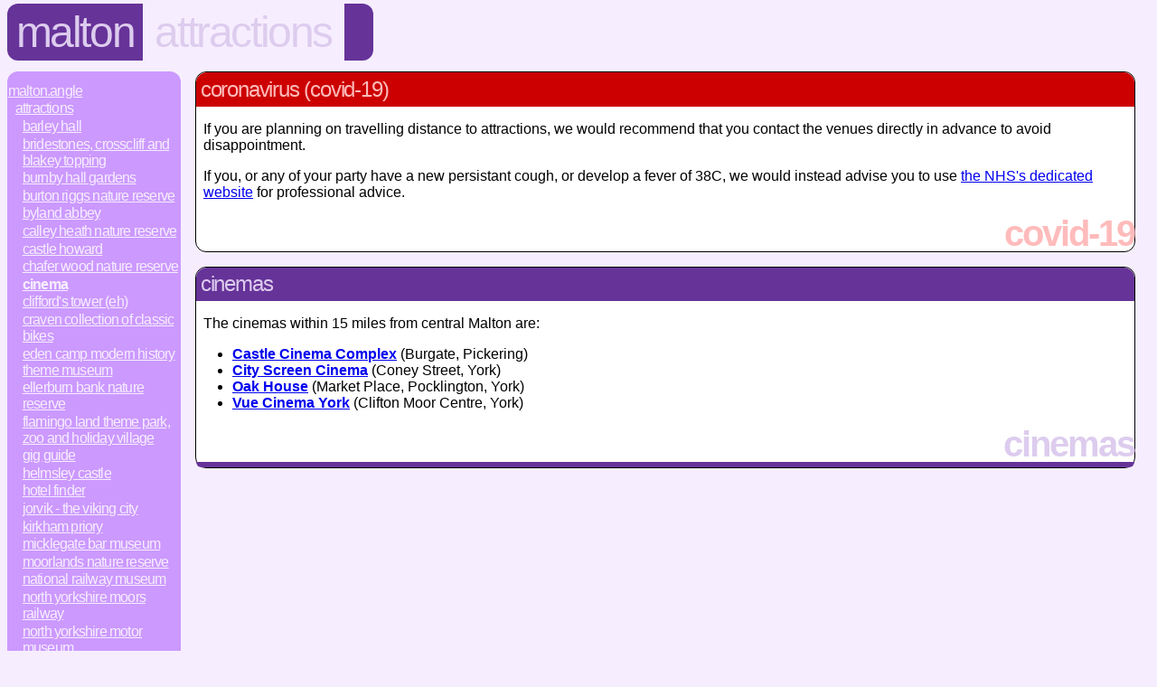

--- FILE ---
content_type: text/html; charset=UTF-8
request_url: http://www.malton.angle.uk.com/attractions/cinema.html
body_size: 2098
content:
<!DOCTYPE HTML PUBLIC "-//W3C//DTD HTML 4.01 Transitional//EN" "http://www.w3.org/TR/html4/loose.dtd">
<html>
 <head>
  <title>malton.attractions.cinemas</title>
  <link rel="stylesheet" type="text/css" href="http://www.angle.uk.com/styles.css" title="Normal">
  <link rel="canonical" href="http://www.malton.angle.uk.com/attractions/cinema">  <style TYPE="text/css"><!--
.photo, .logo { float: left; margin: 2pt; }
#subs { display: none; }
  --></style>
  <meta name="description" content="" />
  <meta http-equiv="content-language" content="en-gb" />
 </head>
 <body class="attractions">
  <div id="header" itemscope itemtype="http://data-vocabulary.org/Breadcrumb">
   <h1 itemprop="title"><a href="../" itemprop="url">Malton</a></h1>
   <span itemprop="child" itemscope itemtype="http://data-vocabulary.org/Breadcrumb"><h2 itemprop="title"><a href="./" itemprop="url">Attractions</a></h2>
   <span itemprop="child" itemscope itemtype="http://data-vocabulary.org/Breadcrumb"><h3 itemprop="title"><a 
href="http://www.malton.angle.uk.com/attractions/cinema" itemprop="url">Cinemas</a></h3></span></span>
   <div class="tail">&nbsp;</div>
  </div>
  <div class="navbar">
   <a href="/">Malton.Angle</a>
   <span class="category">
    <span class="sep"> : </span><a href="/attractions/">Attractions</a>
    <span class="category">
     <span class="sep"> : </span><a href="http://www.york.angle.org.uk/attractions/barleyhall">Barley Hall</a>
     <span class="sep"> : </span><a href="http://www.pickering.angle.org.uk/attractions/bridestones">Bridestones, Crosscliff and Blakey Topping</a>
     <span class="sep"> : </span><a href="http://www.york.angle.org.uk/attractions/burnbyhall">Burnby Hall Gardens</a>
     <span class="sep"> : </span><a href="http://www.scarborough.angle.org.uk/attractions/burtonriggsnaturereserve">Burton Riggs Nature Reserve</a>
     <span class="sep"> : </span><a href="http://www.york.angle.org.uk/attractions/bylandabbey">Byland Abbey</a>
     <span class="sep"> : </span><a href="http://www.york.angle.org.uk/attractions/calleyheathnaturereserve">Calley Heath Nature Reserve</a>
     <span class="sep"> : </span><a href="http://www.york.angle.org.uk/attractions/castlehoward">Castle Howard</a>
     <span class="sep"> : </span><a href="http://www.scarborough.angle.org.uk/attractions/chaferwoodnaturereserve">Chafer Wood Nature Reserve</a>
     <span class="sep"> : </span><a href="/attractions/cinema" id="thispage" >Cinema</a>
     <span class="sep"> : </span><a href="http://www.york.angle.org.uk/attractions/cliffordstower">Clifford's Tower (EH)</a>
     <span class="sep"> : </span><a href="http://www.york.angle.org.uk/attractions/motorcyclemus">Craven Collection of Classic Bikes</a>
     <span class="sep"> : </span><a href="/attractions/powcamp83">Eden Camp Modern History Theme Museum</a>
     <span class="sep"> : </span><a href="http://www.pickering.angle.org.uk/attractions/ellerburnbanknaturereserve">Ellerburn Bank Nature Reserve</a>
     <span class="sep"> : </span><a href="/attractions/flamingoland">Flamingo Land Theme Park, Zoo and Holiday Village</a>
     <span class="sep"> : </span><a href="/attractions/gigguide">Gig Guide</a>
     <span class="sep"> : </span><a href="http://www.york.angle.org.uk/attractions/helmsleycastle">Helmsley Castle</a>
     <span class="sep"> : </span><a href="/attractions/hotelfinder">Hotel Finder</a>
     <span class="sep"> : </span><a href="http://www.york.angle.org.uk/attractions/jorvik">JORVIK - The Viking City</a>
     <span class="sep"> : </span><a href="http://www.york.angle.org.uk/attractions/kirkhampriory">Kirkham Priory</a>
     <span class="sep"> : </span><a href="http://www.york.angle.org.uk/attractions/micklegatebar">Micklegate Bar Museum</a>
     <span class="sep"> : </span><a href="http://www.york.angle.org.uk/attractions/moorlandsnaturereserve">Moorlands Nature Reserve</a>
     <span class="sep"> : </span><a href="http://www.york.angle.org.uk/attractions/nrm">National Railway Museum</a>
     <span class="sep"> : </span><a href="http://www.pickering.angle.org.uk/attractions/nymr">North Yorkshire Moors Railway</a>
     <span class="sep"> : </span><a href="http://www.pickering.angle.org.uk/attractions/nymm">North Yorkshire Motor Museum</a>
     <span class="sep"> : </span><a href="http://www.york.angle.org.uk/attractions/nunningtonhall">Nunnington Hall</a>
     <span class="sep"> : </span><a href="http://www.pickering.angle.org.uk/attractions/pickeringcastle">Pickering Castle</a>
     <span class="sep"> : </span><a href="http://www.york.angle.org.uk/attractions/rievaulxabbey">Rievaulx Abbey</a>
     <span class="sep"> : </span><a href="http://www.york.angle.org.uk/attractions/rievaulxterrace">Rievaulx Terrace</a>
     <span class="sep"> : </span><a href="http://www.york.angle.org.uk/attractions/strensallcommonnaturereserve">Strensall Common Nature Reserve</a>
     <span class="sep"> : </span><a href="http://www.york.angle.org.uk/attractions/yorkbrew">The York Brewery</a>
     <span class="sep"> : </span><a href="http://www.york.angle.org.uk/attractions/treasurershouse">Treasurer's House, York</a>
     <span class="sep"> : </span><a href="/attractions/wharramquarrynaturereserve">Wharram Quarry Nature Reserve</a>
     <span class="sep"> : </span><a href="http://www.whitby.angle.org.uk/attractions/wheeldaleromanroad">Wheeldale Roman Road</a>
     <span class="sep"> : </span><a href="http://www.york.angle.org.uk/attractions/castlemus">York Castle Museum</a>
     <span class="sep"> : </span><a href="http://www.york.angle.org.uk/attractions/yorkminster">York Minster</a>
    </span>
   </span>
  </div>
  <div class="error">
   <div class="section">
    <h2>Coronavirus (COVID-19)</h2>
    <p>If you are planning on travelling distance to attractions, we would recommend that you contact the venues directly in advance to avoid disappointment.</p>
    <p>If you, or any of your party have a new persistant cough, or develop a fever of 38C, we would instead advise you to use <a href="https://www.nhs.uk/conditions/coronavirus-covid-19/">the NHS's dedicated website</a> for professional advice.</p>
    <div class="footer">COVID-19</div>
   </div>
  </div>
<div class="location vcard" id="details" itemscope itemtype="http://schema.org/">  <div class="section">
   <h2 class="fn org" itemprop="name">Cinemas</h2>
    <p>The cinemas within 15 miles from central Malton are:<ul><li><b><a href="/attractions/cinema/1D49A5CA-3747-48AA-B59B-D8A9202B123C">Castle Cinema Complex</a></b> (Burgate, Pickering)</li>
<li><b><a href="/attractions/cinema/75A8BD73-F474-4A27-8208-E5740C256601">City Screen Cinema</a></b> (Coney Street, York)</li>
<li><b><a href="/attractions/cinema/6F9B76C8-42FE-456C-980D-7C85C889218E">Oak House</a></b> (Market Place, Pocklington, York)</li>
<li><b><a href="/attractions/cinema/0B76DBCE-7C4E-416C-AD64-9C15A034B947">Vue Cinema York</a></b> (Clifton Moor Centre, York)</li>
</ul></p>   <div class="footer">Cinemas</div>
   <p class="links">
          </p>
   </div>
  </div>
  <p class="footer">&copy; 2000 - 2026 &mdash; local.angle group, <a href="/terms.html">All rights reserved</a>.<a href="http://www.angle.uk.com/spirit.php"><span style="display: none;">lightweight</span></a></p>
 </body>
</html>
